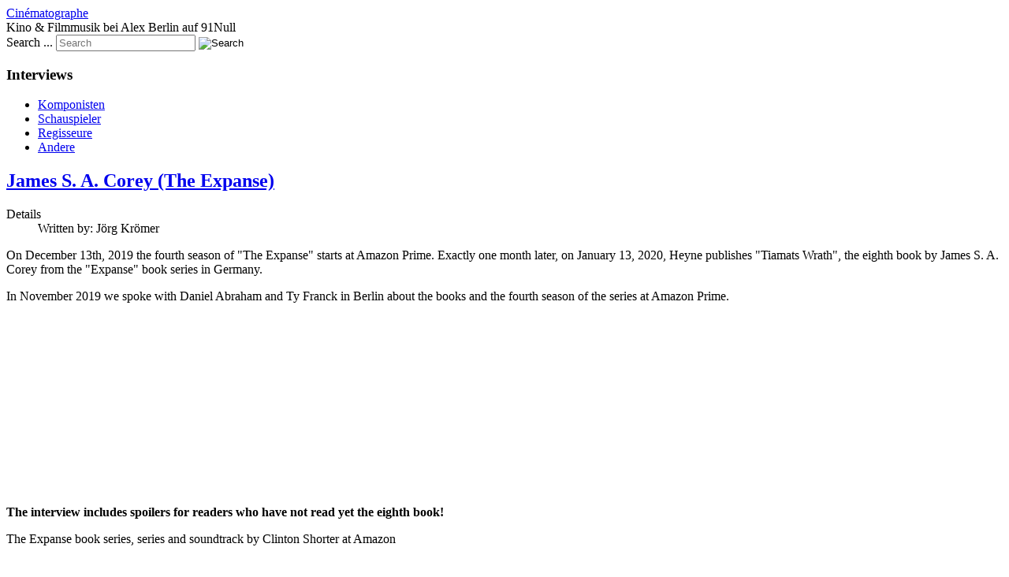

--- FILE ---
content_type: text/html; charset=utf-8
request_url: https://cinematographe.de/index.php/en/filmschaffende
body_size: 13114
content:
<!DOCTYPE html>
<html lang="en-gb" dir="ltr">
<head>
    <meta charset="utf-8">
	<meta name="rights" content="Stefanos Tsarouchas">
	<meta name="viewport" content="width=device-width, initial-scale=1">
	<meta name="description" content="Cinématographe - Interviews mit Filmschaffenden und Künstlern">
	<meta name="generator" content="Joomla! - Open Source Content Management">
	<title>Cinématographe - Interviews mit Filmschaffenden und Musikern</title>
	<link href="/index.php/en/filmschaffende?format=feed&amp;type=rss" rel="alternate" type="application/rss+xml" title="Cinématographe - Interviews mit Filmschaffenden und Musikern">
	<link href="/index.php/en/filmschaffende?format=feed&amp;type=atom" rel="alternate" type="application/atom+xml" title="Cinématographe - Interviews mit Filmschaffenden und Musikern">
	<link href="/media/system/images/joomla-favicon.svg" rel="icon" type="image/svg+xml">
	<link href="/media/system/images/favicon.ico" rel="alternate icon" type="image/vnd.microsoft.icon">
	<link href="/media/system/images/joomla-favicon-pinned.svg" rel="mask-icon" color="#000">
	<link href="https://cinematographe.de/index.php/en/component/search/?layout=blog&amp;id=86&amp;Itemid=477&amp;format=opensearch" rel="search" title="Search Cinématographe" type="application/opensearchdescription+xml">

    <link href="/media/system/css/joomla-fontawesome.min.css?60cf853b67ecb17f9c21b9f26e696512" rel="lazy-stylesheet" /><noscript><link href="/media/system/css/joomla-fontawesome.min.css?60cf853b67ecb17f9c21b9f26e696512" rel="stylesheet" /></noscript>
	<link href="/media/templates/site/cassiopeia/css/template.min.css?60cf853b67ecb17f9c21b9f26e696512" rel="stylesheet" />
	<link href="/media/templates/site/cassiopeia/css/global/colors_standard.min.css?60cf853b67ecb17f9c21b9f26e696512" rel="stylesheet" />
	<link href="/media/templates/site/cassiopeia/css/vendor/joomla-custom-elements/joomla-alert.min.css?0.2.0" rel="stylesheet" />
	<link href="/plugins/content/jw_allvideos/jw_allvideos/tmpl/Classic/css/template.css?v=7.0" rel="stylesheet" />
	<style>:root {
		--hue: 214;
		--template-bg-light: #f0f4fb;
		--template-text-dark: #495057;
		--template-text-light: #ffffff;
		--template-link-color: var(--link-color);
		--template-special-color: #001B4C;
		
	}</style>
	<style>div.mod_search63 input[type="search"]{ width:auto; }</style>

    <script src="/media/mod_menu/js/menu-es5.min.js?60cf853b67ecb17f9c21b9f26e696512" nomodule defer></script>
	<script src="/media/vendor/jquery/js/jquery.min.js?3.7.1"></script>
	<script src="/media/legacy/js/jquery-noconflict.min.js?647005fc12b79b3ca2bb30c059899d5994e3e34d"></script>
	<script type="application/json" class="joomla-script-options new">{"joomla.jtext":{"ERROR":"Error","MESSAGE":"Message","NOTICE":"Notice","WARNING":"Warning","JCLOSE":"Close","JOK":"OK","JOPEN":"Open"},"system.paths":{"root":"","rootFull":"https:\/\/cinematographe.de\/","base":"","baseFull":"https:\/\/cinematographe.de\/"},"csrf.token":"ef3133a7345cc8c3d8587eacfb3dcc10"}</script>
	<script src="/media/system/js/core.min.js?37ffe4186289eba9c5df81bea44080aff77b9684"></script>
	<script src="/media/templates/site/cassiopeia/js/template.min.js?60cf853b67ecb17f9c21b9f26e696512" defer></script>
	<script src="/media/system/js/messages-es5.min.js?c29829fd2432533d05b15b771f86c6637708bd9d" nomodule defer></script>
	<script src="/media/system/js/messages.min.js?7f7aa28ac8e8d42145850e8b45b3bc82ff9a6411" type="module"></script>
	<script src="/plugins/content/jw_allvideos/jw_allvideos/includes/js/behaviour.js?v=7.0"></script>

</head>

<body class="site com_content wrapper-static view-category layout-blog no-task itemid-477 has-sidebar-left">
    <header class="header container-header full-width">

                    <div class="container-topbar">
            
            </div>
        
        
                    <div class="grid-child">
                <div class="navbar-brand">
                    <a class="brand-logo" href="/">
                        <span title="Cinématographe">Cinématographe</span>                    </a>
                                            <div class="site-description">Kino &amp; Filmmusik bei Alex Berlin auf 91Null</div>
                                    </div>
            </div>
        
                    <div class="grid-child container-nav">
                                                    <div class="container-search">
                        <div class="search mod_search63">
	<form action="/index.php/en/filmschaffende" method="post" class="form-inline" role="search">
		<label for="mod-search-searchword63" class="element-invisible">Search ...</label> <input name="searchword" id="mod-search-searchword63" maxlength="200"  class="inputbox search-query input-medium" type="search" size="20" placeholder="Search" /> <input type="image" alt="Search" class="button" src="/" onclick="this.form.searchword.focus();"/>		<input type="hidden" name="task" value="search" />
		<input type="hidden" name="option" value="com_search" />
		<input type="hidden" name="Itemid" value="477" />
	</form>
</div>

                    </div>
                            </div>
            </header>

    <div class="site-grid">
        
        
        
                <div class="grid-child container-sidebar-left">
            <div class="sidebar-left card ">
            <h3 class="card-header ">Interviews</h3>        <div class="card-body">
                <ul class="mod-menu mod-list nav ">
<li class="nav-item item-472"><a href="/index.php/en/komponisten" >Komponisten</a></li><li class="nav-item item-475"><a href="/index.php/en/schauspieler" >Schauspieler</a></li><li class="nav-item item-474"><a href="/index.php/en/regisseure" >Regisseure</a></li><li class="nav-item item-477 current active"><a href="/index.php/en/filmschaffende" aria-current="page">Andere</a></li></ul>
    </div>
</div>

        </div>
        
        <div class="grid-child container-component">
            
            
            <div id="system-message-container" aria-live="polite"></div>

            <main>
            <div class="com-content-category-blog blog" itemscope itemtype="https://schema.org/Blog">
    
        
    
    
    
            <div class="com-content-category-blog__items blog-items items-leading ">
                            <div class="com-content-category-blog__item blog-item" itemprop="blogPost" itemscope itemtype="https://schema.org/BlogPosting">
                    

<div class="item-content">
    
        <div class="page-header">
                    <h2 itemprop="name">
                                    <a href="/index.php/en/filmschaffende/1263-the-expanse-en" itemprop="url">
                        James S. A. Corey (The Expanse)                    </a>
                            </h2>
        
        
        
            </div>

    
        
            <dl class="article-info text-muted">

            <dt class="article-info-term">
                            Details                    </dt>

                    <dd class="createdby" itemprop="author" itemscope itemtype="https://schema.org/Person">
    <span class="icon-user icon-fw" aria-hidden="true"></span>
                    Written by: <span itemprop="name">Jörg Krömer</span>    </dd>
        
        
        
        
        
    
            
        
            </dl>
        
    
        
    <p>On December 13th, 2019 the fourth season of "The Expanse" starts at Amazon Prime. Exactly one month later, on January 13, 2020, Heyne publishes "Tiamats Wrath", the eighth book by James S. A. Corey from the "Expanse" book series in Germany.</p>
<p>In November 2019 we spoke with Daniel Abraham and Ty Franck in Berlin about the books and the fourth season of the series at Amazon Prime.</p>
<p>

<!-- JoomlaWorks "AllVideos" Plugin (v7.0) starts here -->

<div class="avPlayerWrapper avVideo">
    <div style="width:300px;" class="avPlayerContainer">
        <div id="AVPlayerID_0_24b281cd30fa82e4b81475970ac19c28" class="avPlayerBlock">
            <iframe src="https://www.youtube.com/embed/GVZbQ_zl8Sk?rel=0&amp;fs=1&amp;wmode=transparent" width="300" height="220" allow="autoplay; fullscreen; encrypted-media" allowfullscreen="true" frameborder="0" scrolling="no" title="JoomlaWorks AllVideos Player"></iframe>        </div>
            </div>
</div>

<!-- JoomlaWorks "AllVideos" Plugin (v7.0) ends here -->

</p>
<p><strong>The interview includes spoilers for readers who have not read yet the eighth book!</strong></p>
<p>The Expanse book series, series and soundtrack by Clinton Shorter at Amazon</p>
<p><a href="https://www.amazon.de/gp/product/B01G3D9508/ref=as_li_tl?ie=UTF8&amp;camp=1638&amp;creative=6742&amp;creativeASIN=B01G3D9508&amp;linkCode=as2&amp;tag=filmmusicgr-21&amp;linkId=77fd25ee9cc4ceea6dc0da6a02c70792" target="_blank" rel="noopener"><img src="//ws-eu.amazon-adsystem.com/widgets/q?_encoding=UTF8&amp;MarketPlace=DE&amp;ASIN=B01G3D9508&amp;ServiceVersion=20070822&amp;ID=AsinImage&amp;WS=1&amp;Format=_SL160_&amp;tag=filmmusicgr-21" alt="" border="0" /></a><img style="border: none !important; margin: 0px !important;" src="//ir-de.amazon-adsystem.com/e/ir?t=filmmusicgr-21&amp;l=am2&amp;o=3&amp;a=B01G3D9508" alt="" width="1" height="1" border="0" /> <a href="https://www.amazon.de/gp/product/B07V6WGZLR/ref=as_li_tl?ie=UTF8&amp;camp=1638&amp;creative=6742&amp;creativeASIN=B07V6WGZLR&amp;linkCode=as2&amp;tag=filmmusicgr-21&amp;linkId=3de79f5a125f0a9f5c42c867b0a7cfac" target="_blank" rel="noopener"><img src="//ws-eu.amazon-adsystem.com/widgets/q?_encoding=UTF8&amp;MarketPlace=DE&amp;ASIN=B07V6WGZLR&amp;ServiceVersion=20070822&amp;ID=AsinImage&amp;WS=1&amp;Format=_SL160_&amp;tag=filmmusicgr-21" alt="" border="0" /></a><img style="border: none !important; margin: 0px !important;" src="//ir-de.amazon-adsystem.com/e/ir?t=filmmusicgr-21&amp;l=am2&amp;o=3&amp;a=B07V6WGZLR" alt="" width="1" height="1" border="0" /> <a href="https://www.amazon.de/gp/product/B07V3PJPBQ/ref=as_li_tl?ie=UTF8&amp;camp=1638&amp;creative=6742&amp;creativeASIN=B07V3PJPBQ&amp;linkCode=as2&amp;tag=filmmusicgr-21&amp;linkId=b16ebc0a3b4db29acd07c22f40b05117" target="_blank" rel="noopener"><img src="//ws-eu.amazon-adsystem.com/widgets/q?_encoding=UTF8&amp;MarketPlace=DE&amp;ASIN=B07V3PJPBQ&amp;ServiceVersion=20070822&amp;ID=AsinImage&amp;WS=1&amp;Format=_SL160_&amp;tag=filmmusicgr-21" alt="" border="0" /></a><img style="border: none !important; margin: 0px !important;" src="//ir-de.amazon-adsystem.com/e/ir?t=filmmusicgr-21&amp;l=am2&amp;o=3&amp;a=B07V3PJPBQ" alt="" width="1" height="1" border="0" /></p>
    
    
    
        </div>
                </div>
                    </div>
    
    
            <div class="items-more">
            
<ol class="com-content-blog__links">
            <li class="com-content-blog__link">
            <a href="/index.php/en/filmschaffende/1087-interview-tad-williams-en">
                Tad Williams</a>
        </li>
            <li class="com-content-blog__link">
            <a href="/index.php/en/filmschaffende/190-marina-abramovic-eng">
                Marina Abramovic</a>
        </li>
    </ol>
        </div>
    
                <div class="com-content-category-blog__navigation w-100">
                            <p class="com-content-category-blog__counter counter float-md-end pt-3 pe-2">
                    Page 1 of 3                </p>
                        <div class="com-content-category-blog__pagination">
                <nav class="pagination__wrapper" aria-label="Pagination">
    <ul class="pagination ms-0 mb-4">
            <li class="disabled page-item">
        <span class="page-link" aria-hidden="true"><span class="icon-angle-double-left" aria-hidden="true"></span></span>
    </li>
            <li class="disabled page-item">
        <span class="page-link" aria-hidden="true"><span class="icon-angle-left" aria-hidden="true"></span></span>
    </li>

                            <li class="active page-item">
        <a aria-current="true" aria-label="Page 1" href="#" class="page-link">1</a>
    </li>
                        <li class="page-item">
        <a aria-label="Go to page 2" href="/index.php/en/filmschaffende?start=1" class="page-link">
            2        </a>
    </li>
                        <li class="page-item">
        <a aria-label="Go to page 3" href="/index.php/en/filmschaffende?start=2" class="page-link">
            3        </a>
    </li>
        
            <li class="page-item">
        <a aria-label="Go to next page" href="/index.php/en/filmschaffende?start=1" class="page-link">
            <span class="icon-angle-right" aria-hidden="true"></span>        </a>
    </li>
            <li class="page-item">
        <a aria-label="Go to last page" href="/index.php/en/filmschaffende?start=2" class="page-link">
            <span class="icon-angle-double-right" aria-hidden="true"></span>        </a>
    </li>
    </ul>
</nav>
            </div>
        </div>
    </div>

            </main>
            
        </div>

        
        
            </div>

    
            <a href="#top" id="back-top" class="back-to-top-link" aria-label="Back to Top">
            <span class="icon-arrow-up icon-fw" aria-hidden="true"></span>
        </a>
    
    
</body>
</html>
